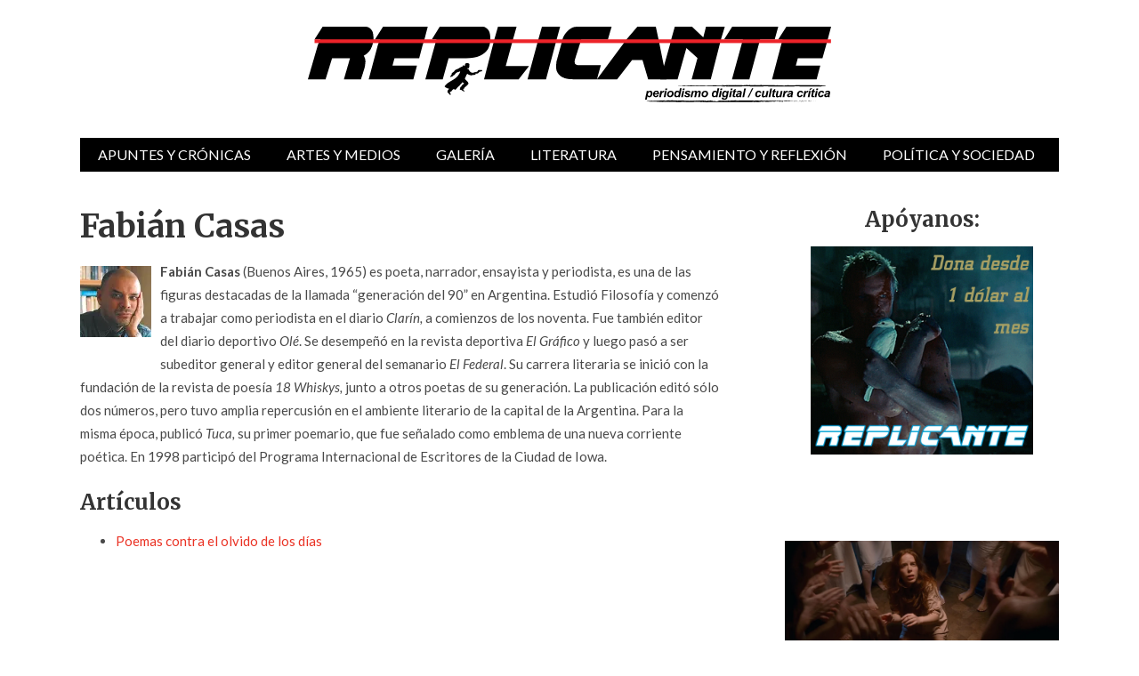

--- FILE ---
content_type: text/html; charset=UTF-8
request_url: https://revistareplicante.com/colaboradores/fabian-casas/
body_size: 12806
content:



<!doctype html>
<html lang="es" itemscope itemtype="https://schema.org/WebSite">

<head>

	<meta http-equiv="Content-Type" content="text/html; charset=utf-8"/>
	<meta http-equiv="X-UA-Compatible" content="IE=9; IE=8; IE=7; IE=EDGE" />
	<meta charset="UTF-8">
	<meta name="viewport" content="width=device-width, initial-scale=1.0" />
	<title>Fabián Casas |  Revista Replicante</title>
	<link rel="preconnect" href="https://fonts.googleapis.com">
	<link rel="preconnect" href="https://fonts.gstatic.com" crossorigin>
	<link href="https://fonts.googleapis.com/css2?family=Lato:ital,wght@0,400;0,700;1,400;1,700&family=Merriweather:ital,wght@0,400;0,700;1,400;1,700&display=swap" rel="stylesheet">
	<!-- begin favicon -->
		<!-- end favicon -->
	<!-- begin apple icon -->
		<!-- end apple icon -->
	<link rel="pingback" href="https://revistareplicante.com/xmlrpc.php" />
	<meta name='robots' content='max-image-preview:large' />
<link rel='dns-prefetch' href='//static.addtoany.com' />
<link rel='dns-prefetch' href='//stats.wp.com' />
<link rel='preconnect' href='//c0.wp.com' />
<link rel='preconnect' href='//i0.wp.com' />
<link rel="alternate" type="application/rss+xml" title="Revista Replicante &raquo; Feed" href="https://revistareplicante.com/feed/" />
<link rel="alternate" type="application/rss+xml" title="Revista Replicante &raquo; Feed de los comentarios" href="https://revistareplicante.com/comments/feed/" />
<link rel="alternate" title="oEmbed (JSON)" type="application/json+oembed" href="https://revistareplicante.com/wp-json/oembed/1.0/embed?url=https%3A%2F%2Frevistareplicante.com%2Fcolaboradores%2Ffabian-casas%2F" />
<link rel="alternate" title="oEmbed (XML)" type="text/xml+oembed" href="https://revistareplicante.com/wp-json/oembed/1.0/embed?url=https%3A%2F%2Frevistareplicante.com%2Fcolaboradores%2Ffabian-casas%2F&#038;format=xml" />
<style id='wp-img-auto-sizes-contain-inline-css' type='text/css'>
img:is([sizes=auto i],[sizes^="auto," i]){contain-intrinsic-size:3000px 1500px}
/*# sourceURL=wp-img-auto-sizes-contain-inline-css */
</style>
<style id='wp-emoji-styles-inline-css' type='text/css'>

	img.wp-smiley, img.emoji {
		display: inline !important;
		border: none !important;
		box-shadow: none !important;
		height: 1em !important;
		width: 1em !important;
		margin: 0 0.07em !important;
		vertical-align: -0.1em !important;
		background: none !important;
		padding: 0 !important;
	}
/*# sourceURL=wp-emoji-styles-inline-css */
</style>
<style id='wp-block-library-inline-css' type='text/css'>
:root{--wp-block-synced-color:#7a00df;--wp-block-synced-color--rgb:122,0,223;--wp-bound-block-color:var(--wp-block-synced-color);--wp-editor-canvas-background:#ddd;--wp-admin-theme-color:#007cba;--wp-admin-theme-color--rgb:0,124,186;--wp-admin-theme-color-darker-10:#006ba1;--wp-admin-theme-color-darker-10--rgb:0,107,160.5;--wp-admin-theme-color-darker-20:#005a87;--wp-admin-theme-color-darker-20--rgb:0,90,135;--wp-admin-border-width-focus:2px}@media (min-resolution:192dpi){:root{--wp-admin-border-width-focus:1.5px}}.wp-element-button{cursor:pointer}:root .has-very-light-gray-background-color{background-color:#eee}:root .has-very-dark-gray-background-color{background-color:#313131}:root .has-very-light-gray-color{color:#eee}:root .has-very-dark-gray-color{color:#313131}:root .has-vivid-green-cyan-to-vivid-cyan-blue-gradient-background{background:linear-gradient(135deg,#00d084,#0693e3)}:root .has-purple-crush-gradient-background{background:linear-gradient(135deg,#34e2e4,#4721fb 50%,#ab1dfe)}:root .has-hazy-dawn-gradient-background{background:linear-gradient(135deg,#faaca8,#dad0ec)}:root .has-subdued-olive-gradient-background{background:linear-gradient(135deg,#fafae1,#67a671)}:root .has-atomic-cream-gradient-background{background:linear-gradient(135deg,#fdd79a,#004a59)}:root .has-nightshade-gradient-background{background:linear-gradient(135deg,#330968,#31cdcf)}:root .has-midnight-gradient-background{background:linear-gradient(135deg,#020381,#2874fc)}:root{--wp--preset--font-size--normal:16px;--wp--preset--font-size--huge:42px}.has-regular-font-size{font-size:1em}.has-larger-font-size{font-size:2.625em}.has-normal-font-size{font-size:var(--wp--preset--font-size--normal)}.has-huge-font-size{font-size:var(--wp--preset--font-size--huge)}.has-text-align-center{text-align:center}.has-text-align-left{text-align:left}.has-text-align-right{text-align:right}.has-fit-text{white-space:nowrap!important}#end-resizable-editor-section{display:none}.aligncenter{clear:both}.items-justified-left{justify-content:flex-start}.items-justified-center{justify-content:center}.items-justified-right{justify-content:flex-end}.items-justified-space-between{justify-content:space-between}.screen-reader-text{border:0;clip-path:inset(50%);height:1px;margin:-1px;overflow:hidden;padding:0;position:absolute;width:1px;word-wrap:normal!important}.screen-reader-text:focus{background-color:#ddd;clip-path:none;color:#444;display:block;font-size:1em;height:auto;left:5px;line-height:normal;padding:15px 23px 14px;text-decoration:none;top:5px;width:auto;z-index:100000}html :where(.has-border-color){border-style:solid}html :where([style*=border-top-color]){border-top-style:solid}html :where([style*=border-right-color]){border-right-style:solid}html :where([style*=border-bottom-color]){border-bottom-style:solid}html :where([style*=border-left-color]){border-left-style:solid}html :where([style*=border-width]){border-style:solid}html :where([style*=border-top-width]){border-top-style:solid}html :where([style*=border-right-width]){border-right-style:solid}html :where([style*=border-bottom-width]){border-bottom-style:solid}html :where([style*=border-left-width]){border-left-style:solid}html :where(img[class*=wp-image-]){height:auto;max-width:100%}:where(figure){margin:0 0 1em}html :where(.is-position-sticky){--wp-admin--admin-bar--position-offset:var(--wp-admin--admin-bar--height,0px)}@media screen and (max-width:600px){html :where(.is-position-sticky){--wp-admin--admin-bar--position-offset:0px}}

/*# sourceURL=wp-block-library-inline-css */
</style><style id='wp-block-latest-posts-inline-css' type='text/css'>
.wp-block-latest-posts{box-sizing:border-box}.wp-block-latest-posts.alignleft{margin-right:2em}.wp-block-latest-posts.alignright{margin-left:2em}.wp-block-latest-posts.wp-block-latest-posts__list{list-style:none}.wp-block-latest-posts.wp-block-latest-posts__list li{clear:both;overflow-wrap:break-word}.wp-block-latest-posts.is-grid{display:flex;flex-wrap:wrap}.wp-block-latest-posts.is-grid li{margin:0 1.25em 1.25em 0;width:100%}@media (min-width:600px){.wp-block-latest-posts.columns-2 li{width:calc(50% - .625em)}.wp-block-latest-posts.columns-2 li:nth-child(2n){margin-right:0}.wp-block-latest-posts.columns-3 li{width:calc(33.33333% - .83333em)}.wp-block-latest-posts.columns-3 li:nth-child(3n){margin-right:0}.wp-block-latest-posts.columns-4 li{width:calc(25% - .9375em)}.wp-block-latest-posts.columns-4 li:nth-child(4n){margin-right:0}.wp-block-latest-posts.columns-5 li{width:calc(20% - 1em)}.wp-block-latest-posts.columns-5 li:nth-child(5n){margin-right:0}.wp-block-latest-posts.columns-6 li{width:calc(16.66667% - 1.04167em)}.wp-block-latest-posts.columns-6 li:nth-child(6n){margin-right:0}}:root :where(.wp-block-latest-posts.is-grid){padding:0}:root :where(.wp-block-latest-posts.wp-block-latest-posts__list){padding-left:0}.wp-block-latest-posts__post-author,.wp-block-latest-posts__post-date{display:block;font-size:.8125em}.wp-block-latest-posts__post-excerpt,.wp-block-latest-posts__post-full-content{margin-bottom:1em;margin-top:.5em}.wp-block-latest-posts__featured-image a{display:inline-block}.wp-block-latest-posts__featured-image img{height:auto;max-width:100%;width:auto}.wp-block-latest-posts__featured-image.alignleft{float:left;margin-right:1em}.wp-block-latest-posts__featured-image.alignright{float:right;margin-left:1em}.wp-block-latest-posts__featured-image.aligncenter{margin-bottom:1em;text-align:center}
/*# sourceURL=https://c0.wp.com/c/6.9/wp-includes/blocks/latest-posts/style.min.css */
</style>
<style id='global-styles-inline-css' type='text/css'>
:root{--wp--preset--aspect-ratio--square: 1;--wp--preset--aspect-ratio--4-3: 4/3;--wp--preset--aspect-ratio--3-4: 3/4;--wp--preset--aspect-ratio--3-2: 3/2;--wp--preset--aspect-ratio--2-3: 2/3;--wp--preset--aspect-ratio--16-9: 16/9;--wp--preset--aspect-ratio--9-16: 9/16;--wp--preset--color--black: #000000;--wp--preset--color--cyan-bluish-gray: #abb8c3;--wp--preset--color--white: #ffffff;--wp--preset--color--pale-pink: #f78da7;--wp--preset--color--vivid-red: #cf2e2e;--wp--preset--color--luminous-vivid-orange: #ff6900;--wp--preset--color--luminous-vivid-amber: #fcb900;--wp--preset--color--light-green-cyan: #7bdcb5;--wp--preset--color--vivid-green-cyan: #00d084;--wp--preset--color--pale-cyan-blue: #8ed1fc;--wp--preset--color--vivid-cyan-blue: #0693e3;--wp--preset--color--vivid-purple: #9b51e0;--wp--preset--gradient--vivid-cyan-blue-to-vivid-purple: linear-gradient(135deg,rgb(6,147,227) 0%,rgb(155,81,224) 100%);--wp--preset--gradient--light-green-cyan-to-vivid-green-cyan: linear-gradient(135deg,rgb(122,220,180) 0%,rgb(0,208,130) 100%);--wp--preset--gradient--luminous-vivid-amber-to-luminous-vivid-orange: linear-gradient(135deg,rgb(252,185,0) 0%,rgb(255,105,0) 100%);--wp--preset--gradient--luminous-vivid-orange-to-vivid-red: linear-gradient(135deg,rgb(255,105,0) 0%,rgb(207,46,46) 100%);--wp--preset--gradient--very-light-gray-to-cyan-bluish-gray: linear-gradient(135deg,rgb(238,238,238) 0%,rgb(169,184,195) 100%);--wp--preset--gradient--cool-to-warm-spectrum: linear-gradient(135deg,rgb(74,234,220) 0%,rgb(151,120,209) 20%,rgb(207,42,186) 40%,rgb(238,44,130) 60%,rgb(251,105,98) 80%,rgb(254,248,76) 100%);--wp--preset--gradient--blush-light-purple: linear-gradient(135deg,rgb(255,206,236) 0%,rgb(152,150,240) 100%);--wp--preset--gradient--blush-bordeaux: linear-gradient(135deg,rgb(254,205,165) 0%,rgb(254,45,45) 50%,rgb(107,0,62) 100%);--wp--preset--gradient--luminous-dusk: linear-gradient(135deg,rgb(255,203,112) 0%,rgb(199,81,192) 50%,rgb(65,88,208) 100%);--wp--preset--gradient--pale-ocean: linear-gradient(135deg,rgb(255,245,203) 0%,rgb(182,227,212) 50%,rgb(51,167,181) 100%);--wp--preset--gradient--electric-grass: linear-gradient(135deg,rgb(202,248,128) 0%,rgb(113,206,126) 100%);--wp--preset--gradient--midnight: linear-gradient(135deg,rgb(2,3,129) 0%,rgb(40,116,252) 100%);--wp--preset--font-size--small: 13px;--wp--preset--font-size--medium: 20px;--wp--preset--font-size--large: 36px;--wp--preset--font-size--x-large: 42px;--wp--preset--spacing--20: 0.44rem;--wp--preset--spacing--30: 0.67rem;--wp--preset--spacing--40: 1rem;--wp--preset--spacing--50: 1.5rem;--wp--preset--spacing--60: 2.25rem;--wp--preset--spacing--70: 3.38rem;--wp--preset--spacing--80: 5.06rem;--wp--preset--shadow--natural: 6px 6px 9px rgba(0, 0, 0, 0.2);--wp--preset--shadow--deep: 12px 12px 50px rgba(0, 0, 0, 0.4);--wp--preset--shadow--sharp: 6px 6px 0px rgba(0, 0, 0, 0.2);--wp--preset--shadow--outlined: 6px 6px 0px -3px rgb(255, 255, 255), 6px 6px rgb(0, 0, 0);--wp--preset--shadow--crisp: 6px 6px 0px rgb(0, 0, 0);}:where(.is-layout-flex){gap: 0.5em;}:where(.is-layout-grid){gap: 0.5em;}body .is-layout-flex{display: flex;}.is-layout-flex{flex-wrap: wrap;align-items: center;}.is-layout-flex > :is(*, div){margin: 0;}body .is-layout-grid{display: grid;}.is-layout-grid > :is(*, div){margin: 0;}:where(.wp-block-columns.is-layout-flex){gap: 2em;}:where(.wp-block-columns.is-layout-grid){gap: 2em;}:where(.wp-block-post-template.is-layout-flex){gap: 1.25em;}:where(.wp-block-post-template.is-layout-grid){gap: 1.25em;}.has-black-color{color: var(--wp--preset--color--black) !important;}.has-cyan-bluish-gray-color{color: var(--wp--preset--color--cyan-bluish-gray) !important;}.has-white-color{color: var(--wp--preset--color--white) !important;}.has-pale-pink-color{color: var(--wp--preset--color--pale-pink) !important;}.has-vivid-red-color{color: var(--wp--preset--color--vivid-red) !important;}.has-luminous-vivid-orange-color{color: var(--wp--preset--color--luminous-vivid-orange) !important;}.has-luminous-vivid-amber-color{color: var(--wp--preset--color--luminous-vivid-amber) !important;}.has-light-green-cyan-color{color: var(--wp--preset--color--light-green-cyan) !important;}.has-vivid-green-cyan-color{color: var(--wp--preset--color--vivid-green-cyan) !important;}.has-pale-cyan-blue-color{color: var(--wp--preset--color--pale-cyan-blue) !important;}.has-vivid-cyan-blue-color{color: var(--wp--preset--color--vivid-cyan-blue) !important;}.has-vivid-purple-color{color: var(--wp--preset--color--vivid-purple) !important;}.has-black-background-color{background-color: var(--wp--preset--color--black) !important;}.has-cyan-bluish-gray-background-color{background-color: var(--wp--preset--color--cyan-bluish-gray) !important;}.has-white-background-color{background-color: var(--wp--preset--color--white) !important;}.has-pale-pink-background-color{background-color: var(--wp--preset--color--pale-pink) !important;}.has-vivid-red-background-color{background-color: var(--wp--preset--color--vivid-red) !important;}.has-luminous-vivid-orange-background-color{background-color: var(--wp--preset--color--luminous-vivid-orange) !important;}.has-luminous-vivid-amber-background-color{background-color: var(--wp--preset--color--luminous-vivid-amber) !important;}.has-light-green-cyan-background-color{background-color: var(--wp--preset--color--light-green-cyan) !important;}.has-vivid-green-cyan-background-color{background-color: var(--wp--preset--color--vivid-green-cyan) !important;}.has-pale-cyan-blue-background-color{background-color: var(--wp--preset--color--pale-cyan-blue) !important;}.has-vivid-cyan-blue-background-color{background-color: var(--wp--preset--color--vivid-cyan-blue) !important;}.has-vivid-purple-background-color{background-color: var(--wp--preset--color--vivid-purple) !important;}.has-black-border-color{border-color: var(--wp--preset--color--black) !important;}.has-cyan-bluish-gray-border-color{border-color: var(--wp--preset--color--cyan-bluish-gray) !important;}.has-white-border-color{border-color: var(--wp--preset--color--white) !important;}.has-pale-pink-border-color{border-color: var(--wp--preset--color--pale-pink) !important;}.has-vivid-red-border-color{border-color: var(--wp--preset--color--vivid-red) !important;}.has-luminous-vivid-orange-border-color{border-color: var(--wp--preset--color--luminous-vivid-orange) !important;}.has-luminous-vivid-amber-border-color{border-color: var(--wp--preset--color--luminous-vivid-amber) !important;}.has-light-green-cyan-border-color{border-color: var(--wp--preset--color--light-green-cyan) !important;}.has-vivid-green-cyan-border-color{border-color: var(--wp--preset--color--vivid-green-cyan) !important;}.has-pale-cyan-blue-border-color{border-color: var(--wp--preset--color--pale-cyan-blue) !important;}.has-vivid-cyan-blue-border-color{border-color: var(--wp--preset--color--vivid-cyan-blue) !important;}.has-vivid-purple-border-color{border-color: var(--wp--preset--color--vivid-purple) !important;}.has-vivid-cyan-blue-to-vivid-purple-gradient-background{background: var(--wp--preset--gradient--vivid-cyan-blue-to-vivid-purple) !important;}.has-light-green-cyan-to-vivid-green-cyan-gradient-background{background: var(--wp--preset--gradient--light-green-cyan-to-vivid-green-cyan) !important;}.has-luminous-vivid-amber-to-luminous-vivid-orange-gradient-background{background: var(--wp--preset--gradient--luminous-vivid-amber-to-luminous-vivid-orange) !important;}.has-luminous-vivid-orange-to-vivid-red-gradient-background{background: var(--wp--preset--gradient--luminous-vivid-orange-to-vivid-red) !important;}.has-very-light-gray-to-cyan-bluish-gray-gradient-background{background: var(--wp--preset--gradient--very-light-gray-to-cyan-bluish-gray) !important;}.has-cool-to-warm-spectrum-gradient-background{background: var(--wp--preset--gradient--cool-to-warm-spectrum) !important;}.has-blush-light-purple-gradient-background{background: var(--wp--preset--gradient--blush-light-purple) !important;}.has-blush-bordeaux-gradient-background{background: var(--wp--preset--gradient--blush-bordeaux) !important;}.has-luminous-dusk-gradient-background{background: var(--wp--preset--gradient--luminous-dusk) !important;}.has-pale-ocean-gradient-background{background: var(--wp--preset--gradient--pale-ocean) !important;}.has-electric-grass-gradient-background{background: var(--wp--preset--gradient--electric-grass) !important;}.has-midnight-gradient-background{background: var(--wp--preset--gradient--midnight) !important;}.has-small-font-size{font-size: var(--wp--preset--font-size--small) !important;}.has-medium-font-size{font-size: var(--wp--preset--font-size--medium) !important;}.has-large-font-size{font-size: var(--wp--preset--font-size--large) !important;}.has-x-large-font-size{font-size: var(--wp--preset--font-size--x-large) !important;}
/*# sourceURL=global-styles-inline-css */
</style>

<style id='classic-theme-styles-inline-css' type='text/css'>
/*! This file is auto-generated */
.wp-block-button__link{color:#fff;background-color:#32373c;border-radius:9999px;box-shadow:none;text-decoration:none;padding:calc(.667em + 2px) calc(1.333em + 2px);font-size:1.125em}.wp-block-file__button{background:#32373c;color:#fff;text-decoration:none}
/*# sourceURL=/wp-includes/css/classic-themes.min.css */
</style>
<link rel='stylesheet' id='styling-css' href='https://revistareplicante.com/wp-content/themes/Glob/style.css?ver=1.0.0' type='text/css' media='all' />
<link rel='stylesheet' id='wp-pagenavi-css' href='https://revistareplicante.com/wp-content/plugins/wp-pagenavi/pagenavi-css.css?ver=2.70' type='text/css' media='all' />
<link rel='stylesheet' id='addtoany-css' href='https://revistareplicante.com/wp-content/plugins/add-to-any/addtoany.min.css?ver=1.16' type='text/css' media='all' />
<script type="text/javascript" id="addtoany-core-js-before">
/* <![CDATA[ */
window.a2a_config=window.a2a_config||{};a2a_config.callbacks=[];a2a_config.overlays=[];a2a_config.templates={};a2a_localize = {
	Share: "Compartir",
	Save: "Guardar",
	Subscribe: "Suscribir",
	Email: "Correo electrónico",
	Bookmark: "Marcador",
	ShowAll: "Mostrar todo",
	ShowLess: "Mostrar menos",
	FindServices: "Encontrar servicio(s)",
	FindAnyServiceToAddTo: "Encuentra al instante cualquier servicio para añadir a",
	PoweredBy: "Funciona con",
	ShareViaEmail: "Compartir por correo electrónico",
	SubscribeViaEmail: "Suscribirse a través de correo electrónico",
	BookmarkInYourBrowser: "Añadir a marcadores de tu navegador",
	BookmarkInstructions: "Presiona «Ctrl+D» o «\u2318+D» para añadir esta página a marcadores",
	AddToYourFavorites: "Añadir a tus favoritos",
	SendFromWebOrProgram: "Enviar desde cualquier dirección o programa de correo electrónico ",
	EmailProgram: "Programa de correo electrónico",
	More: "Más&#8230;",
	ThanksForSharing: "¡Gracias por compartir!",
	ThanksForFollowing: "¡Gracias por seguirnos!"
};

a2a_config.icon_color="#ed2229";

//# sourceURL=addtoany-core-js-before
/* ]]> */
</script>
<script type="text/javascript" defer src="https://static.addtoany.com/menu/page.js" id="addtoany-core-js"></script>
<script type="text/javascript" src="https://c0.wp.com/c/6.9/wp-includes/js/jquery/jquery.min.js" id="jquery-core-js"></script>
<script type="text/javascript" src="https://c0.wp.com/c/6.9/wp-includes/js/jquery/jquery-migrate.min.js" id="jquery-migrate-js"></script>
<script type="text/javascript" defer src="https://revistareplicante.com/wp-content/plugins/add-to-any/addtoany.min.js?ver=1.1" id="addtoany-jquery-js"></script>

<!-- OG: 3.3.8 --><link rel="image_src" href="https://i0.wp.com/revistareplicante.com/wp-content/uploads/2014/03/Fabian-Casas.jpeg?fit=269%2C256&#038;ssl=1"><meta name="msapplication-TileImage" content="https://i0.wp.com/revistareplicante.com/wp-content/uploads/2014/03/Fabian-Casas.jpeg?fit=269%2C256&#038;ssl=1">
<meta property="og:image" content="https://i0.wp.com/revistareplicante.com/wp-content/uploads/2014/03/Fabian-Casas.jpeg?fit=269%2C256&amp;ssl=1"><meta property="og:image:secure_url" content="https://i0.wp.com/revistareplicante.com/wp-content/uploads/2014/03/Fabian-Casas.jpeg?fit=269%2C256&amp;ssl=1"><meta property="og:image:width" content="269"><meta property="og:image:height" content="256"><meta property="og:image:alt" content="Fabián Casas"><meta property="og:image:type" content="image/jpeg"><meta property="og:description" content="Fabián Casas"><meta property="og:type" content="article"><meta property="og:locale" content="es"><meta property="og:site_name" content="Revista Replicante"><meta property="og:title" content="Fabián Casas"><meta property="og:url" content="https://revistareplicante.com/colaboradores/fabian-casas/"><meta property="og:updated_time" content="2014-03-21T15:59:59-06:00">
<meta property="article:published_time" content="2014-03-21T21:59:59+00:00"><meta property="article:modified_time" content="2014-03-21T21:59:59+00:00"><meta property="article:author:first_name" content="Jos"><meta property="article:author:last_name" content="Velasco"><meta property="article:author:username" content="JosVelasco">
<meta property="twitter:partner" content="ogwp"><meta property="twitter:card" content="summary"><meta property="twitter:image" content="https://i0.wp.com/revistareplicante.com/wp-content/uploads/2014/03/Fabian-Casas.jpeg?fit=269%2C256&amp;ssl=1"><meta property="twitter:image:alt" content="Fabián Casas"><meta property="twitter:title" content="Fabián Casas"><meta property="twitter:description" content="Fabián Casas"><meta property="twitter:url" content="https://revistareplicante.com/colaboradores/fabian-casas/"><meta property="twitter:label1" content="Reading time"><meta property="twitter:data1" content="Less than a minute">
<meta itemprop="image" content="https://i0.wp.com/revistareplicante.com/wp-content/uploads/2014/03/Fabian-Casas.jpeg?fit=269%2C256&#038;ssl=1"><meta itemprop="name" content="Fabián Casas"><meta itemprop="description" content="Fabián Casas"><meta itemprop="datePublished" content="2014-03-21"><meta itemprop="dateModified" content="2014-03-21T21:59:59+00:00">
<meta property="profile:first_name" content="Jos"><meta property="profile:last_name" content="Velasco"><meta property="profile:username" content="JosVelasco">
<!-- /OG -->

<link rel="https://api.w.org/" href="https://revistareplicante.com/wp-json/" /><link rel="EditURI" type="application/rsd+xml" title="RSD" href="https://revistareplicante.com/xmlrpc.php?rsd" />
<meta name="generator" content="WordPress 6.9" />
<link rel="canonical" href="https://revistareplicante.com/colaboradores/fabian-casas/" />
<link rel='shortlink' href='https://revistareplicante.com/?p=47263' />
	<style>img#wpstats{display:none}</style>
		

<style type="text/css">

	/* Custom Color */

	a, a:hover {
		color: #ea3224;
	}

	blockquote {
		border-left: 8px solid #ea3224;
	}

	button, input[type="button"], input[type="reset"], input[type="submit"] {
		background: #ea3224;
	}

	.gp-primary-navigation ul li.right a {
		background: #ea3224;
	}

	.gp-primary-navigation ul li a:hover {
		background: #ea3224;
	}

	.gp-primary-navigation ul li.current-menu-item a {
		background: #ea3224;
	}

	.gp-primary-navigation ul li.current-menu-item > ul li a:hover {
		background: #ea3224;
	}

	.gp-breaking h4 strong {
		color: #ea3224;
	}

	.featured-image .gp-review-badge {
		background: #ea3224;
	}

	#review-box .overall-score, #review-box ul li .review-criteria-bar {
		background: #ea3224;
	}

	.gp-widget.gp_recent_reviews .hentry .entry-content .gp-review-badge {
		background: #ea3224;
	}

	.entry-tags a {
		background: #ea3224;
	}

	.gp-newsletter input[type="submit"] {
		background: #ea3224;
	}

	.gp-reply {
		background: #ea3224;
	}

	#respond input#submit {
		background: #ea3224;
	}

	.gp-close-home a.gp-home-button {
		background: #ea3224;
	}

	.gp-close-home .gp-close-button {
		background-color: #ea3224;
	}

	/* Custom Border */

	
	/* Woo Style */

	
</style>


	<!-- begin bbpress -->
		<!-- end bbpress -->
	<!-- begin woocommerce -->
		<!-- end woocommerce -->
	

<style type="text/css">

	/* Custom Color */

	a, a:hover {
		color: #ea3224;
	}

	blockquote {
		border-left: 8px solid #ea3224;
	}

	button, input[type="button"], input[type="reset"], input[type="submit"] {
		background: #ea3224;
	}

	.gp-primary-navigation ul li.right a {
		background: #ea3224;
	}

	.gp-primary-navigation ul li a:hover {
		background: #ea3224;
	}

	.gp-primary-navigation ul li.current-menu-item a {
		background: #ea3224;
	}

	.gp-primary-navigation ul li.current-menu-item > ul li a:hover {
		background: #ea3224;
	}

	.gp-breaking h4 strong {
		color: #ea3224;
	}

	.featured-image .gp-review-badge {
		background: #ea3224;
	}

	#review-box .overall-score, #review-box ul li .review-criteria-bar {
		background: #ea3224;
	}

	.gp-widget.gp_recent_reviews .hentry .entry-content .gp-review-badge {
		background: #ea3224;
	}

	.entry-tags a {
		background: #ea3224;
	}

	.gp-newsletter input[type="submit"] {
		background: #ea3224;
	}

	.gp-reply {
		background: #ea3224;
	}

	#respond input#submit {
		background: #ea3224;
	}

	.gp-close-home a.gp-home-button {
		background: #ea3224;
	}

	.gp-close-home .gp-close-button {
		background-color: #ea3224;
	}

	/* Custom Border */

	
	/* Woo Style */

	
</style>


	<style type='text/css' id='custom-css'>
			</style>
	
	
</head>

<body class="wp-singular colaboradores-template-default single single-colaboradores postid-47263 wp-theme-Glob chrome" itemscope="itemscope" itemtype="http://schema.org/WebPage">










<!-- begin .gp-container -->
<div id="container" class="gp-container">


<!-- begin .gp-pusher -->
<div class="gp-pusher">

<!-- begin .gp-header -->
<header class="gp-header" role="banner" itemscope="itemscope" itemtype="http://schema.org/WPHeader">

	<div class="gp-row">

		<!-- begin .gp-top-posts -->
				<!-- end .gp-top-posts -->

		<!-- begin .gp-logo-ads -->
		<div class="gp-logo-ads">

			<!-- begin .gp-logo -->
			<div class="gp-logo">

				
					
						<a itemprop="headline" href="https://revistareplicante.com/" title="Revista Replicante"><img src="https://revistareplicante.com/wp-content/uploads/revista-Replicante-logo.svg" alt="Revista Replicante"  width="588" height="85" /></a>

					
				
			</div>
			<!-- end .gp-logo -->

			<!-- begin .gp-header-ads -->
			<section class="gp-header-ads">

				
			</section>
			<!-- end .gp-header-ads -->

		</div>
		<!-- end .gp-logo-ads -->

		<!-- begin .gp-primary-menu -->
<nav class="gp-primary-navigation navigation" role="navigation" itemscope="itemscope" itemtype="http://schema.org/SiteNavigationElement">

			<div class="menu-main-container"><ul><li id="menu-item-30140" class="menu-item menu-item-type-taxonomy menu-item-object-category current-post-ancestor current-menu-parent current-post-parent menu-item-30140"><a href="https://revistareplicante.com/apuntes-y-cronicas-cat/">Apuntes y crónicas</a></li>
<li id="menu-item-30144" class="menu-item menu-item-type-taxonomy menu-item-object-category menu-item-has-children menu-item-30144 menu-item-ancestor"><a href="https://revistareplicante.com/artes-cat/">Artes y medios</a>
<ul class="sub-menu">
	<li id="menu-item-30145" class="menu-item menu-item-type-taxonomy menu-item-object-category menu-item-30145"><a href="https://revistareplicante.com/artes-y-medios-arquitectura/">Arquitectura y diseño</a></li>
	<li id="menu-item-30146" class="menu-item menu-item-type-taxonomy menu-item-object-category menu-item-30146"><a href="https://revistareplicante.com/artes/arte/">Arte</a></li>
	<li id="menu-item-30147" class="menu-item menu-item-type-taxonomy menu-item-object-category menu-item-30147"><a href="https://revistareplicante.com/artes-escenicas/">Artes escénicas</a></li>
	<li id="menu-item-30148" class="menu-item menu-item-type-taxonomy menu-item-object-category menu-item-30148"><a href="https://revistareplicante.com/cine/">Cine</a></li>
	<li id="menu-item-30149" class="menu-item menu-item-type-taxonomy menu-item-object-category menu-item-30149"><a href="https://revistareplicante.com/comic/">Cómic</a></li>
	<li id="menu-item-30273" class="menu-item menu-item-type-taxonomy menu-item-object-category menu-item-30273"><a href="https://revistareplicante.com/fotografia/">Fotografía</a></li>
	<li id="menu-item-30274" class="menu-item menu-item-type-taxonomy menu-item-object-category menu-item-30274"><a href="https://revistareplicante.com/medios-artes/">Medios</a></li>
	<li id="menu-item-30275" class="menu-item menu-item-type-taxonomy menu-item-object-category menu-item-30275"><a href="https://revistareplicante.com/arte-musica/">Música</a></li>
	<li id="menu-item-30276" class="menu-item menu-item-type-taxonomy menu-item-object-category menu-item-30276"><a href="https://revistareplicante.com/television-artes/">Televisión y videojuegos</a></li>
</ul>
</li>
<li id="menu-item-30278" class="menu-item menu-item-type-taxonomy menu-item-object-category menu-item-has-children menu-item-30278 menu-item-ancestor"><a href="https://revistareplicante.com/galeria-cat/">Galería</a>
<ul class="sub-menu">
	<li id="menu-item-30291" class="menu-item menu-item-type-taxonomy menu-item-object-category menu-item-30291"><a href="https://revistareplicante.com/animacion/">Animación y video</a></li>
	<li id="menu-item-30294" class="menu-item menu-item-type-taxonomy menu-item-object-category menu-item-30294"><a href="https://revistareplicante.com/comic-galeria/">Cómic</a></li>
	<li id="menu-item-30279" class="menu-item menu-item-type-taxonomy menu-item-object-category menu-item-30279"><a href="https://revistareplicante.com/escultura/">Escultura</a></li>
	<li id="menu-item-30280" class="menu-item menu-item-type-taxonomy menu-item-object-category menu-item-30280"><a href="https://revistareplicante.com/fotografia-galeria/">Fotografía</a></li>
	<li id="menu-item-30281" class="menu-item menu-item-type-taxonomy menu-item-object-category menu-item-30281"><a href="https://revistareplicante.com/grafica/">Gráfica</a></li>
	<li id="menu-item-30290" class="menu-item menu-item-type-taxonomy menu-item-object-category menu-item-30290"><a href="https://revistareplicante.com/plastica/">Plástica</a></li>
</ul>
</li>
<li id="menu-item-30283" class="menu-item menu-item-type-taxonomy menu-item-object-category menu-item-has-children menu-item-30283 menu-item-ancestor"><a href="https://revistareplicante.com/literatura-cat/">Literatura</a>
<ul class="sub-menu">
	<li id="menu-item-30286" class="menu-item menu-item-type-taxonomy menu-item-object-category menu-item-30286"><a href="https://revistareplicante.com/ensayo/">Ensayo</a></li>
	<li id="menu-item-30893" class="menu-item menu-item-type-taxonomy menu-item-object-category menu-item-30893"><a href="https://revistareplicante.com/fragmentaria/">Fragmentaria</a></li>
	<li id="menu-item-30284" class="menu-item menu-item-type-taxonomy menu-item-object-category menu-item-30284"><a href="https://revistareplicante.com/libros-y-autores/">Libros y autores</a></li>
	<li id="menu-item-30285" class="menu-item menu-item-type-taxonomy menu-item-object-category menu-item-30285"><a href="https://revistareplicante.com/narrativa/">Narrativa</a></li>
	<li id="menu-item-30292" class="menu-item menu-item-type-taxonomy menu-item-object-category menu-item-30292"><a href="https://revistareplicante.com/poesia/">Poesía</a></li>
	<li id="menu-item-30287" class="menu-item menu-item-type-taxonomy menu-item-object-category menu-item-30287"><a href="https://revistareplicante.com/revistas/">Revistas</a></li>
</ul>
</li>
<li id="menu-item-30288" class="menu-item menu-item-type-taxonomy menu-item-object-category menu-item-30288"><a href="https://revistareplicante.com/pensamiento-y-reflexion/">Pensamiento y reflexión</a></li>
<li id="menu-item-30141" class="menu-item menu-item-type-taxonomy menu-item-object-category menu-item-30141"><a href="https://revistareplicante.com/politica-y-sociedad-cat/">Política y sociedad</a></li>
</ul></div>
		</nav>
		<!-- end .gp-primary-menu -->

		<!-- begin .gp-breaking -->
				<!-- end .gp-breaking -->

	</div>

</header>
<!-- end .gp-header -->
<!-- begin .gp-main -->
<div class="gp-main">

	<div class="gp-row">
		
		<!-- begin .gp-content -->
		<main class="gp-content" role="main" itemprop="mainContentOfPage" itemscope="itemscope" itemtype="http://schema.org/Blog">
		
							
          <div class="posttitle">		

				<h1>Fabián Casas</h1>
               
            </div>

			<p style="float:left; padding-right:10px; position:relative; top:7px;"><img src="https://i0.wp.com/revistareplicante.com/wp-content/uploads/2014/03/Fabian-Casas.jpeg?resize=80%2C80&ssl=1" /></p><p style="float:left;"><p><b>Fabián Casas</b> (Buenos Aires, 1965) es poeta, narrador, ensayista y periodista, es una de las figuras destacadas de la llamada “generación del 90” en Argentina. Estudió Filosofía y comenzó a trabajar como periodista en el diario <i>Clarín,</i> a comienzos de los noventa. Fue también editor del diario deportivo <i>Olé</i>. Se desempeñó en la revista deportiva <i>El Gráfico</i> y luego pasó a ser subeditor general y editor general del semanario <i>El Federal</i>. Su carrera literaria se inició con la fundación de la revista de poesía <i>18 Whiskys,</i> junto a otros poetas de su generación. La publicación editó sólo dos números, pero tuvo amplia repercusión en el ambiente literario de la capital de la Argentina. Para la misma época, publicó <i>Tuca,</i> su primer poemario, que fue señalado como emblema de una nueva corriente poética. En 1998 participó del Programa Internacional de Escritores de la Ciudad de Iowa.</p>
</p>
	<ul>
		</ul>


<h3>Art&iacute;culos</h3>
			<ul>
								<li>
				<a href="https://revistareplicante.com/poemas-contra-el-olvido-de-los-dias/">
										Poemas contra el olvido de los días				</a>
			</li>
				</ul>
				
			
<div style="padding-bottom:5px;"></div>


			
		</main>
		<!-- end .gp-content -->

		<!-- begin .gp-sidebar -->
		
<aside class="gp-sidebar" role="complementary" itemscope="itemscope" itemtype="http://schema.org/WPSideBar">

	<section id="block-3" class="gp-widget widget_block"><div class="publicidad-texto" style="text-align:center; margin-bottom: 60px;"><h3>Apóyanos:</h3><a target="_blank" href="https://www.patreon.com/replicante"><img fetchpriority="high" decoding="async" width="250" height="250" style="width:250px" src="https://revistareplicante.com/wp-content/uploads/2021/12/Banner-Replicante.jpg"></a></div></section><section id="block-4" class="gp-widget widget_block widget_recent_entries"><ul class="wp-block-latest-posts__list has-dates wp-block-latest-posts has-small-font-size"><li><div class="wp-block-latest-posts__featured-image"><a href="https://revistareplicante.com/un-trago-de-infierno/" aria-label="Un trago de infierno"><img decoding="async" width="1920" height="1080" src="https://i0.wp.com/revistareplicante.com/wp-content/uploads/2026/01/Un-Trago-de-Infierno-2.jpeg?fit=1920%2C1080&amp;ssl=1" class="attachment-large size-large wp-post-image" alt="" style="" srcset="https://i0.wp.com/revistareplicante.com/wp-content/uploads/2026/01/Un-Trago-de-Infierno-2.jpeg?w=1920&amp;ssl=1 1920w, https://i0.wp.com/revistareplicante.com/wp-content/uploads/2026/01/Un-Trago-de-Infierno-2.jpeg?resize=240%2C135&amp;ssl=1 240w, https://i0.wp.com/revistareplicante.com/wp-content/uploads/2026/01/Un-Trago-de-Infierno-2.jpeg?resize=768%2C432&amp;ssl=1 768w, https://i0.wp.com/revistareplicante.com/wp-content/uploads/2026/01/Un-Trago-de-Infierno-2.jpeg?resize=1536%2C864&amp;ssl=1 1536w, https://i0.wp.com/revistareplicante.com/wp-content/uploads/2026/01/Un-Trago-de-Infierno-2.jpeg?w=1376&amp;ssl=1 1376w" sizes="(max-width: 1920px) 100vw, 1920px" /></a></div><a class="wp-block-latest-posts__post-title" href="https://revistareplicante.com/un-trago-de-infierno/">Un trago de infierno</a><time datetime="2026-01-13T18:51:54-06:00" class="wp-block-latest-posts__post-date">13 enero, 2026</time></li>
<li><div class="wp-block-latest-posts__featured-image"><a href="https://revistareplicante.com/se-acabo-la-fiesta/" aria-label="Se acabó la fiesta…"><img decoding="async" width="1250" height="829" src="https://i0.wp.com/revistareplicante.com/wp-content/uploads/2026/01/Maduro.jpg?fit=1250%2C829&amp;ssl=1" class="attachment-large size-large wp-post-image" alt="" style="" srcset="https://i0.wp.com/revistareplicante.com/wp-content/uploads/2026/01/Maduro.jpg?w=1250&amp;ssl=1 1250w, https://i0.wp.com/revistareplicante.com/wp-content/uploads/2026/01/Maduro.jpg?resize=240%2C159&amp;ssl=1 240w, https://i0.wp.com/revistareplicante.com/wp-content/uploads/2026/01/Maduro.jpg?resize=768%2C509&amp;ssl=1 768w" sizes="(max-width: 1250px) 100vw, 1250px" /></a></div><a class="wp-block-latest-posts__post-title" href="https://revistareplicante.com/se-acabo-la-fiesta/">Se acabó la fiesta…</a><time datetime="2026-01-10T14:18:08-06:00" class="wp-block-latest-posts__post-date">10 enero, 2026</time></li>
<li><div class="wp-block-latest-posts__featured-image"><a href="https://revistareplicante.com/1-3-7-disco-heaven/" aria-label="1 3 7 Disco Heaven"><img decoding="async" width="810" height="1440" src="https://i0.wp.com/revistareplicante.com/wp-content/uploads/2026/01/baf25d55-dbd2-4f84-b253-01e1a4857bf4.jpeg?fit=810%2C1440&amp;ssl=1" class="attachment-large size-large wp-post-image" alt="" style="" srcset="https://i0.wp.com/revistareplicante.com/wp-content/uploads/2026/01/baf25d55-dbd2-4f84-b253-01e1a4857bf4.jpeg?w=810&amp;ssl=1 810w, https://i0.wp.com/revistareplicante.com/wp-content/uploads/2026/01/baf25d55-dbd2-4f84-b253-01e1a4857bf4.jpeg?resize=113%2C200&amp;ssl=1 113w, https://i0.wp.com/revistareplicante.com/wp-content/uploads/2026/01/baf25d55-dbd2-4f84-b253-01e1a4857bf4.jpeg?resize=768%2C1365&amp;ssl=1 768w" sizes="(max-width: 810px) 100vw, 810px" /></a></div><a class="wp-block-latest-posts__post-title" href="https://revistareplicante.com/1-3-7-disco-heaven/">1 3 7 Disco Heaven</a><time datetime="2026-01-02T14:52:15-06:00" class="wp-block-latest-posts__post-date">2 enero, 2026</time></li>
<li><div class="wp-block-latest-posts__featured-image"><a href="https://revistareplicante.com/la-logica-del-hambre/" aria-label="La lógica del hambre"><img decoding="async" width="626" height="626" src="https://i0.wp.com/revistareplicante.com/wp-content/uploads/2025/12/2283a822-7b53-4b77-8a93-17190323abd2.jpeg?fit=626%2C626&amp;ssl=1" class="attachment-large size-large wp-post-image" alt="" style="" srcset="https://i0.wp.com/revistareplicante.com/wp-content/uploads/2025/12/2283a822-7b53-4b77-8a93-17190323abd2.jpeg?w=626&amp;ssl=1 626w, https://i0.wp.com/revistareplicante.com/wp-content/uploads/2025/12/2283a822-7b53-4b77-8a93-17190323abd2.jpeg?resize=200%2C200&amp;ssl=1 200w, https://i0.wp.com/revistareplicante.com/wp-content/uploads/2025/12/2283a822-7b53-4b77-8a93-17190323abd2.jpeg?resize=80%2C80&amp;ssl=1 80w" sizes="(max-width: 626px) 100vw, 626px" /></a></div><a class="wp-block-latest-posts__post-title" href="https://revistareplicante.com/la-logica-del-hambre/">La lógica del hambre</a><time datetime="2025-12-30T12:23:01-06:00" class="wp-block-latest-posts__post-date">30 diciembre, 2025</time></li>
<li><div class="wp-block-latest-posts__featured-image"><a href="https://revistareplicante.com/apolo/" aria-label="Apolo"><img decoding="async" width="804" height="1048" src="https://i0.wp.com/revistareplicante.com/wp-content/uploads/2025/12/5b91afbf-54ce-4363-8d6a-23d1bf6b98c7.jpeg?fit=804%2C1048&amp;ssl=1" class="attachment-large size-large wp-post-image" alt="" style="" srcset="https://i0.wp.com/revistareplicante.com/wp-content/uploads/2025/12/5b91afbf-54ce-4363-8d6a-23d1bf6b98c7.jpeg?w=804&amp;ssl=1 804w, https://i0.wp.com/revistareplicante.com/wp-content/uploads/2025/12/5b91afbf-54ce-4363-8d6a-23d1bf6b98c7.jpeg?resize=153%2C200&amp;ssl=1 153w, https://i0.wp.com/revistareplicante.com/wp-content/uploads/2025/12/5b91afbf-54ce-4363-8d6a-23d1bf6b98c7.jpeg?resize=768%2C1001&amp;ssl=1 768w" sizes="(max-width: 804px) 100vw, 804px" /></a></div><a class="wp-block-latest-posts__post-title" href="https://revistareplicante.com/apolo/">Apolo</a><time datetime="2025-12-28T14:02:09-06:00" class="wp-block-latest-posts__post-date">28 diciembre, 2025</time></li>
<li><div class="wp-block-latest-posts__featured-image"><a href="https://revistareplicante.com/el-albanil/" aria-label="El albañil"><img decoding="async" width="810" height="1440" src="https://i0.wp.com/revistareplicante.com/wp-content/uploads/2025/12/d70ede28-e10e-41da-a372-3b7ba87d4717.jpg?fit=810%2C1440&amp;ssl=1" class="attachment-large size-large wp-post-image" alt="" style="" srcset="https://i0.wp.com/revistareplicante.com/wp-content/uploads/2025/12/d70ede28-e10e-41da-a372-3b7ba87d4717.jpg?w=810&amp;ssl=1 810w, https://i0.wp.com/revistareplicante.com/wp-content/uploads/2025/12/d70ede28-e10e-41da-a372-3b7ba87d4717.jpg?resize=113%2C200&amp;ssl=1 113w, https://i0.wp.com/revistareplicante.com/wp-content/uploads/2025/12/d70ede28-e10e-41da-a372-3b7ba87d4717.jpg?resize=768%2C1365&amp;ssl=1 768w" sizes="(max-width: 810px) 100vw, 810px" /></a></div><a class="wp-block-latest-posts__post-title" href="https://revistareplicante.com/el-albanil/">El albañil</a><time datetime="2025-12-26T14:47:13-06:00" class="wp-block-latest-posts__post-date">26 diciembre, 2025</time></li>
<li><div class="wp-block-latest-posts__featured-image"><a href="https://revistareplicante.com/salida-en-parejas/" aria-label="Salida en parejas"><img decoding="async" width="795" height="447" src="https://i0.wp.com/revistareplicante.com/wp-content/uploads/2025/12/130927224539-archie-01.jpg?fit=795%2C447&amp;ssl=1" class="attachment-large size-large wp-post-image" alt="" style="" srcset="https://i0.wp.com/revistareplicante.com/wp-content/uploads/2025/12/130927224539-archie-01.jpg?w=795&amp;ssl=1 795w, https://i0.wp.com/revistareplicante.com/wp-content/uploads/2025/12/130927224539-archie-01.jpg?resize=240%2C135&amp;ssl=1 240w, https://i0.wp.com/revistareplicante.com/wp-content/uploads/2025/12/130927224539-archie-01.jpg?resize=768%2C432&amp;ssl=1 768w" sizes="(max-width: 795px) 100vw, 795px" /></a></div><a class="wp-block-latest-posts__post-title" href="https://revistareplicante.com/salida-en-parejas/">Salida en parejas</a><time datetime="2025-12-23T14:41:49-06:00" class="wp-block-latest-posts__post-date">23 diciembre, 2025</time></li>
<li><div class="wp-block-latest-posts__featured-image"><a href="https://revistareplicante.com/los-hilos-negros-del-bloque-negro-aproximaciones-a-la-marcha-del-15-n/" aria-label="Los «hilos negros» del Bloque Negro: aproximaciones a la marcha del 15 N"><img decoding="async" width="688" height="474" src="https://i0.wp.com/revistareplicante.com/wp-content/uploads/2025/12/1.-Banderas-Jolly-Roger-15N-CDMX.jpg?fit=688%2C474&amp;ssl=1" class="attachment-large size-large wp-post-image" alt="" style="" srcset="https://i0.wp.com/revistareplicante.com/wp-content/uploads/2025/12/1.-Banderas-Jolly-Roger-15N-CDMX.jpg?w=688&amp;ssl=1 688w, https://i0.wp.com/revistareplicante.com/wp-content/uploads/2025/12/1.-Banderas-Jolly-Roger-15N-CDMX.jpg?resize=240%2C165&amp;ssl=1 240w" sizes="(max-width: 688px) 100vw, 688px" /></a></div><a class="wp-block-latest-posts__post-title" href="https://revistareplicante.com/los-hilos-negros-del-bloque-negro-aproximaciones-a-la-marcha-del-15-n/">Los «hilos negros» del Bloque Negro: aproximaciones a la marcha del 15 N</a><time datetime="2025-12-21T20:43:41-06:00" class="wp-block-latest-posts__post-date">21 diciembre, 2025</time></li>
<li><div class="wp-block-latest-posts__featured-image"><a href="https://revistareplicante.com/el-desden-a-los-jovenes/" aria-label="El desdén a los jóvenes"><img decoding="async" width="805" height="1236" src="https://i0.wp.com/revistareplicante.com/wp-content/uploads/2025/12/WhatsApp-Image-2025-12-21-at-8.15.54-PM.jpeg?fit=805%2C1236&amp;ssl=1" class="attachment-large size-large wp-post-image" alt="" style="" srcset="https://i0.wp.com/revistareplicante.com/wp-content/uploads/2025/12/WhatsApp-Image-2025-12-21-at-8.15.54-PM.jpeg?w=805&amp;ssl=1 805w, https://i0.wp.com/revistareplicante.com/wp-content/uploads/2025/12/WhatsApp-Image-2025-12-21-at-8.15.54-PM.jpeg?resize=130%2C200&amp;ssl=1 130w, https://i0.wp.com/revistareplicante.com/wp-content/uploads/2025/12/WhatsApp-Image-2025-12-21-at-8.15.54-PM.jpeg?resize=768%2C1179&amp;ssl=1 768w" sizes="(max-width: 805px) 100vw, 805px" /></a></div><a class="wp-block-latest-posts__post-title" href="https://revistareplicante.com/el-desden-a-los-jovenes/">El desdén a los jóvenes</a><time datetime="2025-12-21T20:19:15-06:00" class="wp-block-latest-posts__post-date">21 diciembre, 2025</time></li>
<li><div class="wp-block-latest-posts__featured-image"><a href="https://revistareplicante.com/te-seguire-leyendo-hasta-mi-muerte/" aria-label="Te seguiré leyendo hasta mi muerte"><img decoding="async" width="624" height="496" src="https://i0.wp.com/revistareplicante.com/wp-content/uploads/2025/12/monica.webp?fit=624%2C496&amp;ssl=1" class="attachment-large size-large wp-post-image" alt="" style="" srcset="https://i0.wp.com/revistareplicante.com/wp-content/uploads/2025/12/monica.webp?w=624&amp;ssl=1 624w, https://i0.wp.com/revistareplicante.com/wp-content/uploads/2025/12/monica.webp?resize=240%2C191&amp;ssl=1 240w" sizes="(max-width: 624px) 100vw, 624px" /></a></div><a class="wp-block-latest-posts__post-title" href="https://revistareplicante.com/te-seguire-leyendo-hasta-mi-muerte/">Te seguiré leyendo hasta mi muerte</a><time datetime="2025-12-19T12:58:41-06:00" class="wp-block-latest-posts__post-date">19 diciembre, 2025</time></li>
<li><div class="wp-block-latest-posts__featured-image"><a href="https://revistareplicante.com/una-novela-en-la-que-sucede-la-vida/" aria-label="Una novela en la que sucede la vida"><img decoding="async" width="1064" height="905" src="https://i0.wp.com/revistareplicante.com/wp-content/uploads/2025/12/WhatsApp-Image-2025-12-16-at-7.51.54-PM.jpeg?fit=1064%2C905&amp;ssl=1" class="attachment-large size-large wp-post-image" alt="" style="" srcset="https://i0.wp.com/revistareplicante.com/wp-content/uploads/2025/12/WhatsApp-Image-2025-12-16-at-7.51.54-PM.jpeg?w=1064&amp;ssl=1 1064w, https://i0.wp.com/revistareplicante.com/wp-content/uploads/2025/12/WhatsApp-Image-2025-12-16-at-7.51.54-PM.jpeg?resize=235%2C200&amp;ssl=1 235w, https://i0.wp.com/revistareplicante.com/wp-content/uploads/2025/12/WhatsApp-Image-2025-12-16-at-7.51.54-PM.jpeg?resize=768%2C653&amp;ssl=1 768w" sizes="(max-width: 1064px) 100vw, 1064px" /></a></div><a class="wp-block-latest-posts__post-title" href="https://revistareplicante.com/una-novela-en-la-que-sucede-la-vida/">Una novela en la que sucede la vida</a><time datetime="2025-12-17T19:13:49-06:00" class="wp-block-latest-posts__post-date">17 diciembre, 2025</time></li>
<li><div class="wp-block-latest-posts__featured-image"><a href="https://revistareplicante.com/antes-y-despues-de-la-fil-de-guadalajara/" aria-label="Antes y después de la FIL de Guadalajara"><img decoding="async" width="1600" height="747" src="https://i0.wp.com/revistareplicante.com/wp-content/uploads/2025/12/WhatsApp-Image-2025-12-14-at-12.01.26-PM.jpeg?fit=1600%2C747&amp;ssl=1" class="attachment-large size-large wp-post-image" alt="" style="" srcset="https://i0.wp.com/revistareplicante.com/wp-content/uploads/2025/12/WhatsApp-Image-2025-12-14-at-12.01.26-PM.jpeg?w=1600&amp;ssl=1 1600w, https://i0.wp.com/revistareplicante.com/wp-content/uploads/2025/12/WhatsApp-Image-2025-12-14-at-12.01.26-PM.jpeg?resize=240%2C112&amp;ssl=1 240w, https://i0.wp.com/revistareplicante.com/wp-content/uploads/2025/12/WhatsApp-Image-2025-12-14-at-12.01.26-PM.jpeg?resize=768%2C359&amp;ssl=1 768w, https://i0.wp.com/revistareplicante.com/wp-content/uploads/2025/12/WhatsApp-Image-2025-12-14-at-12.01.26-PM.jpeg?resize=1536%2C717&amp;ssl=1 1536w, https://i0.wp.com/revistareplicante.com/wp-content/uploads/2025/12/WhatsApp-Image-2025-12-14-at-12.01.26-PM.jpeg?w=1376&amp;ssl=1 1376w" sizes="(max-width: 1600px) 100vw, 1600px" /></a></div><a class="wp-block-latest-posts__post-title" href="https://revistareplicante.com/antes-y-despues-de-la-fil-de-guadalajara/">Antes y después de la FIL de Guadalajara</a><time datetime="2025-12-14T14:21:15-06:00" class="wp-block-latest-posts__post-date">14 diciembre, 2025</time></li>
<li><div class="wp-block-latest-posts__featured-image"><a href="https://revistareplicante.com/aguilera-de-los-libros-a-la-musica/" aria-label="Aguilera, de los libros a la música"><img decoding="async" width="1514" height="891" src="https://i0.wp.com/revistareplicante.com/wp-content/uploads/2025/12/WhatsApp-Image-2025-11-30-at-12.17.44-PM.jpeg?fit=1514%2C891&amp;ssl=1" class="attachment-large size-large wp-post-image" alt="" style="" srcset="https://i0.wp.com/revistareplicante.com/wp-content/uploads/2025/12/WhatsApp-Image-2025-11-30-at-12.17.44-PM.jpeg?w=1514&amp;ssl=1 1514w, https://i0.wp.com/revistareplicante.com/wp-content/uploads/2025/12/WhatsApp-Image-2025-11-30-at-12.17.44-PM.jpeg?resize=240%2C141&amp;ssl=1 240w, https://i0.wp.com/revistareplicante.com/wp-content/uploads/2025/12/WhatsApp-Image-2025-11-30-at-12.17.44-PM.jpeg?resize=768%2C452&amp;ssl=1 768w, https://i0.wp.com/revistareplicante.com/wp-content/uploads/2025/12/WhatsApp-Image-2025-11-30-at-12.17.44-PM.jpeg?w=1376&amp;ssl=1 1376w" sizes="(max-width: 1514px) 100vw, 1514px" /></a></div><a class="wp-block-latest-posts__post-title" href="https://revistareplicante.com/aguilera-de-los-libros-a-la-musica/">Aguilera, de los libros a la música</a><time datetime="2025-12-12T15:30:57-06:00" class="wp-block-latest-posts__post-date">12 diciembre, 2025</time></li>
<li><div class="wp-block-latest-posts__featured-image"><a href="https://revistareplicante.com/una-cronica-de-frontera/" aria-label="Una crónica de frontera"><img decoding="async" width="2560" height="1169" src="https://i0.wp.com/revistareplicante.com/wp-content/uploads/2025/12/Ollague_Chile_2016-02-09_DD_73-scaled.jpeg?fit=2560%2C1169&amp;ssl=1" class="attachment-large size-large wp-post-image" alt="" style="" srcset="https://i0.wp.com/revistareplicante.com/wp-content/uploads/2025/12/Ollague_Chile_2016-02-09_DD_73-scaled.jpeg?w=2560&amp;ssl=1 2560w, https://i0.wp.com/revistareplicante.com/wp-content/uploads/2025/12/Ollague_Chile_2016-02-09_DD_73-scaled.jpeg?resize=240%2C110&amp;ssl=1 240w, https://i0.wp.com/revistareplicante.com/wp-content/uploads/2025/12/Ollague_Chile_2016-02-09_DD_73-scaled.jpeg?resize=768%2C351&amp;ssl=1 768w, https://i0.wp.com/revistareplicante.com/wp-content/uploads/2025/12/Ollague_Chile_2016-02-09_DD_73-scaled.jpeg?resize=1536%2C702&amp;ssl=1 1536w, https://i0.wp.com/revistareplicante.com/wp-content/uploads/2025/12/Ollague_Chile_2016-02-09_DD_73-scaled.jpeg?resize=2048%2C936&amp;ssl=1 2048w, https://i0.wp.com/revistareplicante.com/wp-content/uploads/2025/12/Ollague_Chile_2016-02-09_DD_73-scaled.jpeg?w=1376&amp;ssl=1 1376w" sizes="(max-width: 2560px) 100vw, 2560px" /></a></div><a class="wp-block-latest-posts__post-title" href="https://revistareplicante.com/una-cronica-de-frontera/">Una crónica de frontera</a><time datetime="2025-12-09T18:47:03-06:00" class="wp-block-latest-posts__post-date">9 diciembre, 2025</time></li>
<li><div class="wp-block-latest-posts__featured-image"><a href="https://revistareplicante.com/homenaje-a-gutierre-aceves/" aria-label="Homenaje a Gutierre Aceves"><img decoding="async" width="1600" height="1067" src="https://i0.wp.com/revistareplicante.com/wp-content/uploads/2025/12/WhatsApp-Image-2025-12-09-at-1.46.04-PM.jpeg?fit=1600%2C1067&amp;ssl=1" class="attachment-large size-large wp-post-image" alt="" style="" srcset="https://i0.wp.com/revistareplicante.com/wp-content/uploads/2025/12/WhatsApp-Image-2025-12-09-at-1.46.04-PM.jpeg?w=1600&amp;ssl=1 1600w, https://i0.wp.com/revistareplicante.com/wp-content/uploads/2025/12/WhatsApp-Image-2025-12-09-at-1.46.04-PM.jpeg?resize=240%2C160&amp;ssl=1 240w, https://i0.wp.com/revistareplicante.com/wp-content/uploads/2025/12/WhatsApp-Image-2025-12-09-at-1.46.04-PM.jpeg?resize=768%2C512&amp;ssl=1 768w, https://i0.wp.com/revistareplicante.com/wp-content/uploads/2025/12/WhatsApp-Image-2025-12-09-at-1.46.04-PM.jpeg?resize=1536%2C1024&amp;ssl=1 1536w, https://i0.wp.com/revistareplicante.com/wp-content/uploads/2025/12/WhatsApp-Image-2025-12-09-at-1.46.04-PM.jpeg?w=1376&amp;ssl=1 1376w" sizes="(max-width: 1600px) 100vw, 1600px" /></a></div><a class="wp-block-latest-posts__post-title" href="https://revistareplicante.com/homenaje-a-gutierre-aceves/">Homenaje a Gutierre Aceves</a><time datetime="2025-12-09T13:37:19-06:00" class="wp-block-latest-posts__post-date">9 diciembre, 2025</time></li>
</ul></section><section id="block-5" class="gp-widget widget_block"><form method="get" action="https://www.google.com/search"> <div style="border:0px solid black;padding:4px;width:20em;"> <table border="0" cellpadding="0"> <tr><td> <input type="text" name="q" size="20" maxlength="255" value="" /> <input type="submit" value="Buscar" /></td></tr> <tr><td align="center" style="font-size:75%"> <input hidden="true" type="checkbox" name="sitesearch" value="revistareplicante.com" checked /> </td></tr></table> </div> </form></section>
</aside>
		<!-- end .gp-sidebar -->

	</div>

</div>
<!-- end .gp-main -->
		


<!-- begin .gp-footer -->
<footer class="gp-footer" itemscope="itemscope" itemtype="http://schema.org/WPFooter">

	<!-- begin .gp-footer-widgets -->
	<div class="gp-footer-widgets">

		<div class="gp-row">

			<div class="gp-inner">

				
			</div>

		</div>

	</div>
	<!-- end .gp-footer-widgets -->

	<!-- begin .gp-footer-widgets -->
	<div class="gp-footer-bottom-widgets">

		<div class="gp-row">

			<div class="gp-inner">

				
			</div>

		</div>

	</div>
	<!-- end .gp-footer-widgets -->

	<!-- begin .gp-copyright -->
	<div class="gp-copyright">

		<div class="gp-row">

			<!-- begin .gp-footer-navigation -->
<nav class="gp-footer-navigation navigation">

				<div class="menu-footer-container"><ul><li id="menu-item-50449" class="menu-item menu-item-type-taxonomy menu-item-object-category current-post-ancestor current-menu-parent current-post-parent menu-item-50449"><a href="https://revistareplicante.com/apuntes-y-cronicas-cat/">Apuntes y crónicas</a></li>
<li id="menu-item-50450" class="menu-item menu-item-type-taxonomy menu-item-object-category menu-item-50450"><a href="https://revistareplicante.com/artes-cat/">Artes y medios</a></li>
<li id="menu-item-50451" class="menu-item menu-item-type-taxonomy menu-item-object-category menu-item-50451"><a href="https://revistareplicante.com/galeria-cat/">Galería</a></li>
<li id="menu-item-50452" class="menu-item menu-item-type-taxonomy menu-item-object-category menu-item-50452"><a href="https://revistareplicante.com/literatura-cat/">Literatura</a></li>
<li id="menu-item-50453" class="menu-item menu-item-type-taxonomy menu-item-object-category menu-item-50453"><a href="https://revistareplicante.com/pensamiento-y-reflexion/">Pensamiento y reflexión</a></li>
<li id="menu-item-50541" class="menu-item menu-item-type-taxonomy menu-item-object-category menu-item-50541"><a href="https://revistareplicante.com/ciencia-y-tecnologia/">Ciencia y tecnología</a></li>
<li id="menu-item-50454" class="menu-item menu-item-type-taxonomy menu-item-object-category menu-item-50454"><a href="https://revistareplicante.com/politica-y-sociedad-cat/">Política y sociedad</a></li>
<li id="menu-item-50457" class="menu-item menu-item-type-post_type menu-item-object-page menu-item-50457"><a href="https://revistareplicante.com/quienes-somos/">¿Quiénes somos?</a></li>
<li id="menu-item-50458" class="menu-item menu-item-type-post_type menu-item-object-page menu-item-50458"><a href="https://revistareplicante.com/directorio/">Directorio</a></li>
<li id="menu-item-50540" class="menu-item menu-item-type-custom menu-item-object-custom menu-item-50540"><a href="https://revistareplicante.com/colaboradores">Colaboradores</a></li>
<li id="menu-item-50455" class="menu-item menu-item-type-post_type menu-item-object-page menu-item-50455"><a href="https://revistareplicante.com/politicas-de-uso/">Políticas de uso</a></li>
<li id="menu-item-52353" class="menu-item menu-item-type-custom menu-item-object-custom menu-item-52353"><a href="http://patreon.com/replicante">Donaciones Patreon</a></li>
</ul></div>
			</nav>
			<!-- end .gp-footer-navigation -->

			<!-- begin .gp-theme-copyright -->
			<div class="gp-theme-copyright">

				<p><a style="border-bottom: none;" href="https://www.revistareplicante.com">Revista Replicante</a></p>

			</div>
			<!-- end .gp-theme-copyright -->

		</div>

	</div>
	<!-- end .gp-copyright -->

</footer>
<!-- end .gp-footer -->

</div>
<!-- end .gp-pusher -->

</div>
<!-- end .gp-container -->

				
<script type="speculationrules">
{"prefetch":[{"source":"document","where":{"and":[{"href_matches":"/*"},{"not":{"href_matches":["/wp-*.php","/wp-admin/*","/wp-content/uploads/*","/wp-content/*","/wp-content/plugins/*","/wp-content/themes/Glob/*","/*\\?(.+)"]}},{"not":{"selector_matches":"a[rel~=\"nofollow\"]"}},{"not":{"selector_matches":".no-prefetch, .no-prefetch a"}}]},"eagerness":"conservative"}]}
</script>
<script type="text/javascript" src="https://revistareplicante.com/wp-content/themes/Glob/assets/js/custom.js?ver=1.0.0" id="custom-js"></script>
<script type="text/javascript" src="https://c0.wp.com/c/6.9/wp-includes/js/comment-reply.min.js" id="comment-reply-js" async="async" data-wp-strategy="async" fetchpriority="low"></script>
<script type="text/javascript" id="jetpack-stats-js-before">
/* <![CDATA[ */
_stq = window._stq || [];
_stq.push([ "view", {"v":"ext","blog":"12630082","post":"47263","tz":"-6","srv":"revistareplicante.com","j":"1:15.4"} ]);
_stq.push([ "clickTrackerInit", "12630082", "47263" ]);
//# sourceURL=jetpack-stats-js-before
/* ]]> */
</script>
<script type="text/javascript" src="https://stats.wp.com/e-202603.js" id="jetpack-stats-js" defer="defer" data-wp-strategy="defer"></script>
<script id="wp-emoji-settings" type="application/json">
{"baseUrl":"https://s.w.org/images/core/emoji/17.0.2/72x72/","ext":".png","svgUrl":"https://s.w.org/images/core/emoji/17.0.2/svg/","svgExt":".svg","source":{"concatemoji":"https://revistareplicante.com/wp-includes/js/wp-emoji-release.min.js?ver=6.9"}}
</script>
<script type="module">
/* <![CDATA[ */
/*! This file is auto-generated */
const a=JSON.parse(document.getElementById("wp-emoji-settings").textContent),o=(window._wpemojiSettings=a,"wpEmojiSettingsSupports"),s=["flag","emoji"];function i(e){try{var t={supportTests:e,timestamp:(new Date).valueOf()};sessionStorage.setItem(o,JSON.stringify(t))}catch(e){}}function c(e,t,n){e.clearRect(0,0,e.canvas.width,e.canvas.height),e.fillText(t,0,0);t=new Uint32Array(e.getImageData(0,0,e.canvas.width,e.canvas.height).data);e.clearRect(0,0,e.canvas.width,e.canvas.height),e.fillText(n,0,0);const a=new Uint32Array(e.getImageData(0,0,e.canvas.width,e.canvas.height).data);return t.every((e,t)=>e===a[t])}function p(e,t){e.clearRect(0,0,e.canvas.width,e.canvas.height),e.fillText(t,0,0);var n=e.getImageData(16,16,1,1);for(let e=0;e<n.data.length;e++)if(0!==n.data[e])return!1;return!0}function u(e,t,n,a){switch(t){case"flag":return n(e,"\ud83c\udff3\ufe0f\u200d\u26a7\ufe0f","\ud83c\udff3\ufe0f\u200b\u26a7\ufe0f")?!1:!n(e,"\ud83c\udde8\ud83c\uddf6","\ud83c\udde8\u200b\ud83c\uddf6")&&!n(e,"\ud83c\udff4\udb40\udc67\udb40\udc62\udb40\udc65\udb40\udc6e\udb40\udc67\udb40\udc7f","\ud83c\udff4\u200b\udb40\udc67\u200b\udb40\udc62\u200b\udb40\udc65\u200b\udb40\udc6e\u200b\udb40\udc67\u200b\udb40\udc7f");case"emoji":return!a(e,"\ud83e\u1fac8")}return!1}function f(e,t,n,a){let r;const o=(r="undefined"!=typeof WorkerGlobalScope&&self instanceof WorkerGlobalScope?new OffscreenCanvas(300,150):document.createElement("canvas")).getContext("2d",{willReadFrequently:!0}),s=(o.textBaseline="top",o.font="600 32px Arial",{});return e.forEach(e=>{s[e]=t(o,e,n,a)}),s}function r(e){var t=document.createElement("script");t.src=e,t.defer=!0,document.head.appendChild(t)}a.supports={everything:!0,everythingExceptFlag:!0},new Promise(t=>{let n=function(){try{var e=JSON.parse(sessionStorage.getItem(o));if("object"==typeof e&&"number"==typeof e.timestamp&&(new Date).valueOf()<e.timestamp+604800&&"object"==typeof e.supportTests)return e.supportTests}catch(e){}return null}();if(!n){if("undefined"!=typeof Worker&&"undefined"!=typeof OffscreenCanvas&&"undefined"!=typeof URL&&URL.createObjectURL&&"undefined"!=typeof Blob)try{var e="postMessage("+f.toString()+"("+[JSON.stringify(s),u.toString(),c.toString(),p.toString()].join(",")+"));",a=new Blob([e],{type:"text/javascript"});const r=new Worker(URL.createObjectURL(a),{name:"wpTestEmojiSupports"});return void(r.onmessage=e=>{i(n=e.data),r.terminate(),t(n)})}catch(e){}i(n=f(s,u,c,p))}t(n)}).then(e=>{for(const n in e)a.supports[n]=e[n],a.supports.everything=a.supports.everything&&a.supports[n],"flag"!==n&&(a.supports.everythingExceptFlag=a.supports.everythingExceptFlag&&a.supports[n]);var t;a.supports.everythingExceptFlag=a.supports.everythingExceptFlag&&!a.supports.flag,a.supports.everything||((t=a.source||{}).concatemoji?r(t.concatemoji):t.wpemoji&&t.twemoji&&(r(t.twemoji),r(t.wpemoji)))});
//# sourceURL=https://revistareplicante.com/wp-includes/js/wp-emoji-loader.min.js
/* ]]> */
</script>

<script defer src="https://static.cloudflareinsights.com/beacon.min.js/vcd15cbe7772f49c399c6a5babf22c1241717689176015" integrity="sha512-ZpsOmlRQV6y907TI0dKBHq9Md29nnaEIPlkf84rnaERnq6zvWvPUqr2ft8M1aS28oN72PdrCzSjY4U6VaAw1EQ==" data-cf-beacon='{"version":"2024.11.0","token":"7abad9b7dade4069983ff47c970248be","r":1,"server_timing":{"name":{"cfCacheStatus":true,"cfEdge":true,"cfExtPri":true,"cfL4":true,"cfOrigin":true,"cfSpeedBrain":true},"location_startswith":null}}' crossorigin="anonymous"></script>
</body>

</html><!--
Performance optimized by Redis Object Cache. Learn more: https://wprediscache.com

Recuperados 3119 objetos (1 MB) de Redis usando Predis (v2.4.0).
-->

<!--Cached using Nginx-Helper on 2026-01-14 04:41:22. It took 9 queries executed in 0,244 seconds.-->
<!--Visit http://wordpress.org/extend/plugins/nginx-helper/faq/ for more details-->